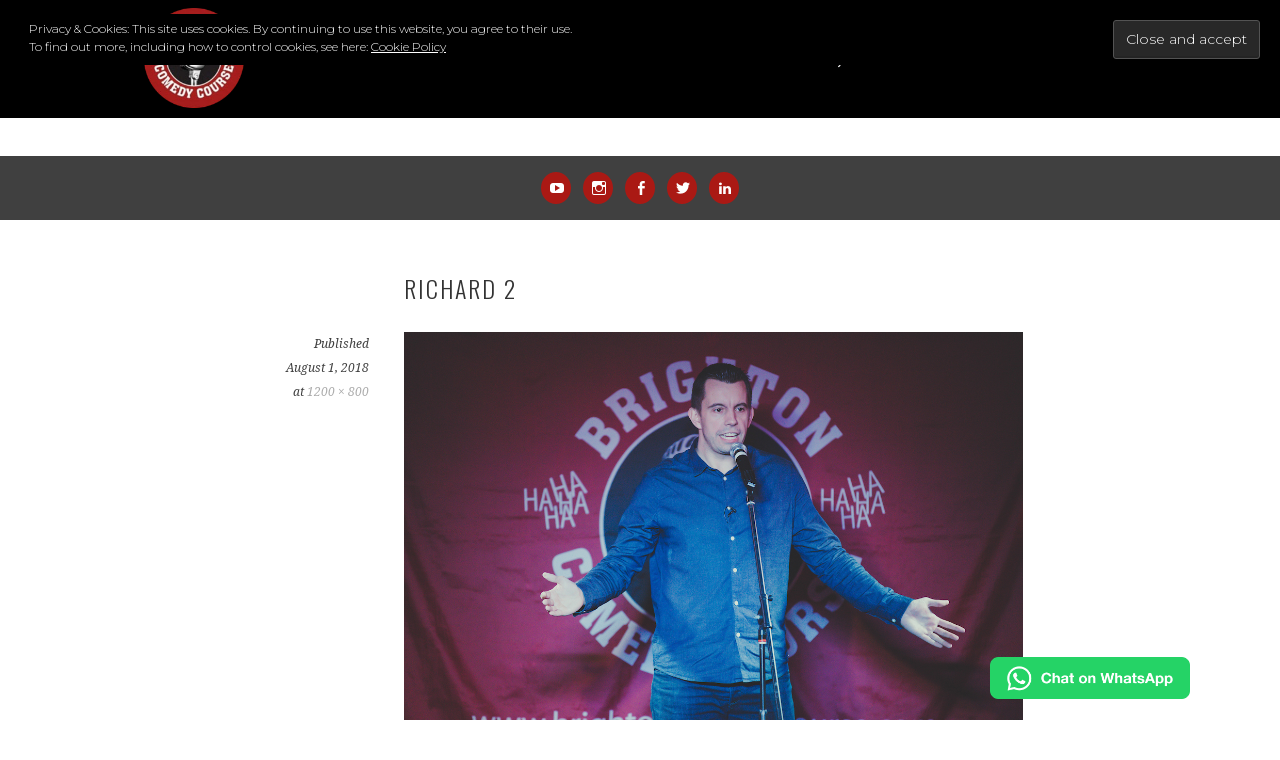

--- FILE ---
content_type: text/html; charset=UTF-8
request_url: https://brightonstandupcomedy.co.uk/richard-2/
body_size: 19642
content:
<!DOCTYPE html>
<html lang="en-GB">
<head>
<meta charset="UTF-8">
<meta name="viewport" content="width=device-width, initial-scale=1">
<link rel="profile" href="http://gmpg.org/xfn/11">
<link rel="pingback" href="https://brightonstandupcomedy.co.uk/xmlrpc.php">
<title>Richard 2 &#8211; Brighton Comedy Course</title>
<meta name='robots' content='max-image-preview:large' />
<script>window._wca = window._wca || [];</script>
<link rel='dns-prefetch' href='//stats.wp.com' />
<link rel='dns-prefetch' href='//ajax.googleapis.com' />
<link rel='dns-prefetch' href='//ajax.aspnetcdn.com' />
<link rel='dns-prefetch' href='//fonts.googleapis.com' />
<link rel='dns-prefetch' href='//v0.wordpress.com' />
<link rel="alternate" type="application/rss+xml" title="Brighton Comedy Course &raquo; Feed" href="https://brightonstandupcomedy.co.uk/feed/" />
<link rel="alternate" type="application/rss+xml" title="Brighton Comedy Course &raquo; Comments Feed" href="https://brightonstandupcomedy.co.uk/comments/feed/" />
<link rel="alternate" type="application/rss+xml" title="Brighton Comedy Course &raquo; Richard 2 Comments Feed" href="https://brightonstandupcomedy.co.uk/feed/?attachment_id=1160" />
<link rel="alternate" title="oEmbed (JSON)" type="application/json+oembed" href="https://brightonstandupcomedy.co.uk/wp-json/oembed/1.0/embed?url=https%3A%2F%2Fbrightonstandupcomedy.co.uk%2Frichard-2%2F" />
<link rel="alternate" title="oEmbed (XML)" type="text/xml+oembed" href="https://brightonstandupcomedy.co.uk/wp-json/oembed/1.0/embed?url=https%3A%2F%2Fbrightonstandupcomedy.co.uk%2Frichard-2%2F&#038;format=xml" />
<style id='wp-img-auto-sizes-contain-inline-css' type='text/css'>
img:is([sizes=auto i],[sizes^="auto," i]){contain-intrinsic-size:3000px 1500px}
/*# sourceURL=wp-img-auto-sizes-contain-inline-css */
</style>

<style id='wp-emoji-styles-inline-css' type='text/css'>

	img.wp-smiley, img.emoji {
		display: inline !important;
		border: none !important;
		box-shadow: none !important;
		height: 1em !important;
		width: 1em !important;
		margin: 0 0.07em !important;
		vertical-align: -0.1em !important;
		background: none !important;
		padding: 0 !important;
	}
/*# sourceURL=wp-emoji-styles-inline-css */
</style>
<link rel='stylesheet' id='wp-block-library-css' href='https://brightonstandupcomedy.co.uk/wp-includes/css/dist/block-library/style.min.css?ver=6.9' type='text/css' media='all' />
<link rel='stylesheet' id='wc-blocks-style-css' href='https://brightonstandupcomedy.co.uk/wp-content/plugins/woocommerce/assets/client/blocks/wc-blocks.css?ver=wc-9.3.2' type='text/css' media='all' />
<style id='global-styles-inline-css' type='text/css'>
:root{--wp--preset--aspect-ratio--square: 1;--wp--preset--aspect-ratio--4-3: 4/3;--wp--preset--aspect-ratio--3-4: 3/4;--wp--preset--aspect-ratio--3-2: 3/2;--wp--preset--aspect-ratio--2-3: 2/3;--wp--preset--aspect-ratio--16-9: 16/9;--wp--preset--aspect-ratio--9-16: 9/16;--wp--preset--color--black: #000000;--wp--preset--color--cyan-bluish-gray: #abb8c3;--wp--preset--color--white: #ffffff;--wp--preset--color--pale-pink: #f78da7;--wp--preset--color--vivid-red: #cf2e2e;--wp--preset--color--luminous-vivid-orange: #ff6900;--wp--preset--color--luminous-vivid-amber: #fcb900;--wp--preset--color--light-green-cyan: #7bdcb5;--wp--preset--color--vivid-green-cyan: #00d084;--wp--preset--color--pale-cyan-blue: #8ed1fc;--wp--preset--color--vivid-cyan-blue: #0693e3;--wp--preset--color--vivid-purple: #9b51e0;--wp--preset--gradient--vivid-cyan-blue-to-vivid-purple: linear-gradient(135deg,rgb(6,147,227) 0%,rgb(155,81,224) 100%);--wp--preset--gradient--light-green-cyan-to-vivid-green-cyan: linear-gradient(135deg,rgb(122,220,180) 0%,rgb(0,208,130) 100%);--wp--preset--gradient--luminous-vivid-amber-to-luminous-vivid-orange: linear-gradient(135deg,rgb(252,185,0) 0%,rgb(255,105,0) 100%);--wp--preset--gradient--luminous-vivid-orange-to-vivid-red: linear-gradient(135deg,rgb(255,105,0) 0%,rgb(207,46,46) 100%);--wp--preset--gradient--very-light-gray-to-cyan-bluish-gray: linear-gradient(135deg,rgb(238,238,238) 0%,rgb(169,184,195) 100%);--wp--preset--gradient--cool-to-warm-spectrum: linear-gradient(135deg,rgb(74,234,220) 0%,rgb(151,120,209) 20%,rgb(207,42,186) 40%,rgb(238,44,130) 60%,rgb(251,105,98) 80%,rgb(254,248,76) 100%);--wp--preset--gradient--blush-light-purple: linear-gradient(135deg,rgb(255,206,236) 0%,rgb(152,150,240) 100%);--wp--preset--gradient--blush-bordeaux: linear-gradient(135deg,rgb(254,205,165) 0%,rgb(254,45,45) 50%,rgb(107,0,62) 100%);--wp--preset--gradient--luminous-dusk: linear-gradient(135deg,rgb(255,203,112) 0%,rgb(199,81,192) 50%,rgb(65,88,208) 100%);--wp--preset--gradient--pale-ocean: linear-gradient(135deg,rgb(255,245,203) 0%,rgb(182,227,212) 50%,rgb(51,167,181) 100%);--wp--preset--gradient--electric-grass: linear-gradient(135deg,rgb(202,248,128) 0%,rgb(113,206,126) 100%);--wp--preset--gradient--midnight: linear-gradient(135deg,rgb(2,3,129) 0%,rgb(40,116,252) 100%);--wp--preset--font-size--small: 13px;--wp--preset--font-size--medium: 20px;--wp--preset--font-size--large: 36px;--wp--preset--font-size--x-large: 42px;--wp--preset--font-family--inter: "Inter", sans-serif;--wp--preset--font-family--cardo: Cardo;--wp--preset--spacing--20: 0.44rem;--wp--preset--spacing--30: 0.67rem;--wp--preset--spacing--40: 1rem;--wp--preset--spacing--50: 1.5rem;--wp--preset--spacing--60: 2.25rem;--wp--preset--spacing--70: 3.38rem;--wp--preset--spacing--80: 5.06rem;--wp--preset--shadow--natural: 6px 6px 9px rgba(0, 0, 0, 0.2);--wp--preset--shadow--deep: 12px 12px 50px rgba(0, 0, 0, 0.4);--wp--preset--shadow--sharp: 6px 6px 0px rgba(0, 0, 0, 0.2);--wp--preset--shadow--outlined: 6px 6px 0px -3px rgb(255, 255, 255), 6px 6px rgb(0, 0, 0);--wp--preset--shadow--crisp: 6px 6px 0px rgb(0, 0, 0);}:where(.is-layout-flex){gap: 0.5em;}:where(.is-layout-grid){gap: 0.5em;}body .is-layout-flex{display: flex;}.is-layout-flex{flex-wrap: wrap;align-items: center;}.is-layout-flex > :is(*, div){margin: 0;}body .is-layout-grid{display: grid;}.is-layout-grid > :is(*, div){margin: 0;}:where(.wp-block-columns.is-layout-flex){gap: 2em;}:where(.wp-block-columns.is-layout-grid){gap: 2em;}:where(.wp-block-post-template.is-layout-flex){gap: 1.25em;}:where(.wp-block-post-template.is-layout-grid){gap: 1.25em;}.has-black-color{color: var(--wp--preset--color--black) !important;}.has-cyan-bluish-gray-color{color: var(--wp--preset--color--cyan-bluish-gray) !important;}.has-white-color{color: var(--wp--preset--color--white) !important;}.has-pale-pink-color{color: var(--wp--preset--color--pale-pink) !important;}.has-vivid-red-color{color: var(--wp--preset--color--vivid-red) !important;}.has-luminous-vivid-orange-color{color: var(--wp--preset--color--luminous-vivid-orange) !important;}.has-luminous-vivid-amber-color{color: var(--wp--preset--color--luminous-vivid-amber) !important;}.has-light-green-cyan-color{color: var(--wp--preset--color--light-green-cyan) !important;}.has-vivid-green-cyan-color{color: var(--wp--preset--color--vivid-green-cyan) !important;}.has-pale-cyan-blue-color{color: var(--wp--preset--color--pale-cyan-blue) !important;}.has-vivid-cyan-blue-color{color: var(--wp--preset--color--vivid-cyan-blue) !important;}.has-vivid-purple-color{color: var(--wp--preset--color--vivid-purple) !important;}.has-black-background-color{background-color: var(--wp--preset--color--black) !important;}.has-cyan-bluish-gray-background-color{background-color: var(--wp--preset--color--cyan-bluish-gray) !important;}.has-white-background-color{background-color: var(--wp--preset--color--white) !important;}.has-pale-pink-background-color{background-color: var(--wp--preset--color--pale-pink) !important;}.has-vivid-red-background-color{background-color: var(--wp--preset--color--vivid-red) !important;}.has-luminous-vivid-orange-background-color{background-color: var(--wp--preset--color--luminous-vivid-orange) !important;}.has-luminous-vivid-amber-background-color{background-color: var(--wp--preset--color--luminous-vivid-amber) !important;}.has-light-green-cyan-background-color{background-color: var(--wp--preset--color--light-green-cyan) !important;}.has-vivid-green-cyan-background-color{background-color: var(--wp--preset--color--vivid-green-cyan) !important;}.has-pale-cyan-blue-background-color{background-color: var(--wp--preset--color--pale-cyan-blue) !important;}.has-vivid-cyan-blue-background-color{background-color: var(--wp--preset--color--vivid-cyan-blue) !important;}.has-vivid-purple-background-color{background-color: var(--wp--preset--color--vivid-purple) !important;}.has-black-border-color{border-color: var(--wp--preset--color--black) !important;}.has-cyan-bluish-gray-border-color{border-color: var(--wp--preset--color--cyan-bluish-gray) !important;}.has-white-border-color{border-color: var(--wp--preset--color--white) !important;}.has-pale-pink-border-color{border-color: var(--wp--preset--color--pale-pink) !important;}.has-vivid-red-border-color{border-color: var(--wp--preset--color--vivid-red) !important;}.has-luminous-vivid-orange-border-color{border-color: var(--wp--preset--color--luminous-vivid-orange) !important;}.has-luminous-vivid-amber-border-color{border-color: var(--wp--preset--color--luminous-vivid-amber) !important;}.has-light-green-cyan-border-color{border-color: var(--wp--preset--color--light-green-cyan) !important;}.has-vivid-green-cyan-border-color{border-color: var(--wp--preset--color--vivid-green-cyan) !important;}.has-pale-cyan-blue-border-color{border-color: var(--wp--preset--color--pale-cyan-blue) !important;}.has-vivid-cyan-blue-border-color{border-color: var(--wp--preset--color--vivid-cyan-blue) !important;}.has-vivid-purple-border-color{border-color: var(--wp--preset--color--vivid-purple) !important;}.has-vivid-cyan-blue-to-vivid-purple-gradient-background{background: var(--wp--preset--gradient--vivid-cyan-blue-to-vivid-purple) !important;}.has-light-green-cyan-to-vivid-green-cyan-gradient-background{background: var(--wp--preset--gradient--light-green-cyan-to-vivid-green-cyan) !important;}.has-luminous-vivid-amber-to-luminous-vivid-orange-gradient-background{background: var(--wp--preset--gradient--luminous-vivid-amber-to-luminous-vivid-orange) !important;}.has-luminous-vivid-orange-to-vivid-red-gradient-background{background: var(--wp--preset--gradient--luminous-vivid-orange-to-vivid-red) !important;}.has-very-light-gray-to-cyan-bluish-gray-gradient-background{background: var(--wp--preset--gradient--very-light-gray-to-cyan-bluish-gray) !important;}.has-cool-to-warm-spectrum-gradient-background{background: var(--wp--preset--gradient--cool-to-warm-spectrum) !important;}.has-blush-light-purple-gradient-background{background: var(--wp--preset--gradient--blush-light-purple) !important;}.has-blush-bordeaux-gradient-background{background: var(--wp--preset--gradient--blush-bordeaux) !important;}.has-luminous-dusk-gradient-background{background: var(--wp--preset--gradient--luminous-dusk) !important;}.has-pale-ocean-gradient-background{background: var(--wp--preset--gradient--pale-ocean) !important;}.has-electric-grass-gradient-background{background: var(--wp--preset--gradient--electric-grass) !important;}.has-midnight-gradient-background{background: var(--wp--preset--gradient--midnight) !important;}.has-small-font-size{font-size: var(--wp--preset--font-size--small) !important;}.has-medium-font-size{font-size: var(--wp--preset--font-size--medium) !important;}.has-large-font-size{font-size: var(--wp--preset--font-size--large) !important;}.has-x-large-font-size{font-size: var(--wp--preset--font-size--x-large) !important;}
/*# sourceURL=global-styles-inline-css */
</style>

<style id='classic-theme-styles-inline-css' type='text/css'>
/*! This file is auto-generated */
.wp-block-button__link{color:#fff;background-color:#32373c;border-radius:9999px;box-shadow:none;text-decoration:none;padding:calc(.667em + 2px) calc(1.333em + 2px);font-size:1.125em}.wp-block-file__button{background:#32373c;color:#fff;text-decoration:none}
/*# sourceURL=/wp-includes/css/classic-themes.min.css */
</style>
<link rel='stylesheet' id='contact-form-7-css' href='https://brightonstandupcomedy.co.uk/wp-content/plugins/contact-form-7/includes/css/styles.css?ver=5.9.8' type='text/css' media='all' />
<link rel='stylesheet' id='woocommerce-layout-css' href='https://brightonstandupcomedy.co.uk/wp-content/plugins/woocommerce/assets/css/woocommerce-layout.css?ver=9.3.2' type='text/css' media='all' />
<style id='woocommerce-layout-inline-css' type='text/css'>

	.infinite-scroll .woocommerce-pagination {
		display: none;
	}
/*# sourceURL=woocommerce-layout-inline-css */
</style>
<link rel='stylesheet' id='woocommerce-smallscreen-css' href='https://brightonstandupcomedy.co.uk/wp-content/plugins/woocommerce/assets/css/woocommerce-smallscreen.css?ver=9.3.2' type='text/css' media='only screen and (max-width: 768px)' />
<link rel='stylesheet' id='woocommerce-general-css' href='https://brightonstandupcomedy.co.uk/wp-content/plugins/woocommerce/assets/css/woocommerce.css?ver=9.3.2' type='text/css' media='all' />
<style id='woocommerce-inline-inline-css' type='text/css'>
.woocommerce form .form-row .required { visibility: visible; }
/*# sourceURL=woocommerce-inline-inline-css */
</style>
<link rel='stylesheet' id='woocommerce-box-office-frontend-css' href='https://brightonstandupcomedy.co.uk/wp-content/plugins/woocommerce-box-office/assets/css/frontend.css?ver=1.1.35' type='text/css' media='all' />
<link rel='stylesheet' id='wc-deposits-frontend-css' href='https://brightonstandupcomedy.co.uk/wp-content/plugins/woocommerce-deposits/assets/css/frontend.css?ver=1.5.7' type='text/css' media='all' />
<link rel='stylesheet' id='parent-style-css' href='https://brightonstandupcomedy.co.uk/wp-content/themes/sela-wpcom/style.css?ver=6.9' type='text/css' media='all' />
<link rel='stylesheet' id='child-style-css' href='https://brightonstandupcomedy.co.uk/wp-content/uploads/wp-less/brightoncomedy//style-946bd42da6.css' type='text/css' media='all' />
<link rel='stylesheet' id='fonts-css' href='//fonts.googleapis.com/css2?family=Montserrat:wght@300&#038;display=swap' type='text/css' media='all' />
<link rel='stylesheet' id='sela-fonts-css' href='https://fonts.googleapis.com/css?family=Source+Sans+Pro%3A300%2C300italic%2C400%2C400italic%2C600%7CDroid+Serif%3A400%2C400italic%7COswald%3A300%2C400&#038;subset=latin%2Clatin-ext' type='text/css' media='all' />
<link rel='stylesheet' id='genericons-css' href='https://brightonstandupcomedy.co.uk/wp-content/plugins/jetpack/_inc/genericons/genericons/genericons.css?ver=3.1' type='text/css' media='all' />
<link rel='stylesheet' id='sela-style-css' href='https://brightonstandupcomedy.co.uk/wp-content/themes/brightoncomedy/style.css?ver=6.9' type='text/css' media='all' />
<link rel='stylesheet' id='wc-bundle-style-css' href='https://brightonstandupcomedy.co.uk/wp-content/plugins/woocommerce-product-bundles/assets/css/frontend/woocommerce.css?ver=6.12.4' type='text/css' media='all' />
<link rel='stylesheet' id='jetpack_css-css' href='https://brightonstandupcomedy.co.uk/wp-content/plugins/jetpack/css/jetpack.css?ver=13.8.1' type='text/css' media='all' />
<script type="text/javascript" src="//ajax.googleapis.com/ajax/libs/jquery/3.1.0/jquery.min.js?ver=3.1.0" id="jquery-js"></script>
<script type="text/javascript" src="https://brightonstandupcomedy.co.uk/wp-content/plugins/woocommerce/assets/js/jquery-blockui/jquery.blockUI.min.js?ver=2.7.0-wc.9.3.2" id="jquery-blockui-js" defer="defer" data-wp-strategy="defer"></script>
<script type="text/javascript" id="wc-add-to-cart-js-extra">
/* <![CDATA[ */
var wc_add_to_cart_params = {"ajax_url":"/wp-admin/admin-ajax.php","wc_ajax_url":"/?wc-ajax=%%endpoint%%","i18n_view_cart":"View cart","cart_url":"https://brightonstandupcomedy.co.uk/basket/","is_cart":"","cart_redirect_after_add":"no"};
//# sourceURL=wc-add-to-cart-js-extra
/* ]]> */
</script>
<script type="text/javascript" src="https://brightonstandupcomedy.co.uk/wp-content/plugins/woocommerce/assets/js/frontend/add-to-cart.min.js?ver=9.3.2" id="wc-add-to-cart-js" defer="defer" data-wp-strategy="defer"></script>
<script type="text/javascript" src="https://brightonstandupcomedy.co.uk/wp-content/plugins/woocommerce/assets/js/js-cookie/js.cookie.min.js?ver=2.1.4-wc.9.3.2" id="js-cookie-js" defer="defer" data-wp-strategy="defer"></script>
<script type="text/javascript" id="woocommerce-js-extra">
/* <![CDATA[ */
var woocommerce_params = {"ajax_url":"/wp-admin/admin-ajax.php","wc_ajax_url":"/?wc-ajax=%%endpoint%%"};
//# sourceURL=woocommerce-js-extra
/* ]]> */
</script>
<script type="text/javascript" src="https://brightonstandupcomedy.co.uk/wp-content/plugins/woocommerce/assets/js/frontend/woocommerce.min.js?ver=9.3.2" id="woocommerce-js" defer="defer" data-wp-strategy="defer"></script>
<script type="text/javascript" src="https://stats.wp.com/s-202604.js" id="woocommerce-analytics-js" defer="defer" data-wp-strategy="defer"></script>
<script type="text/javascript" src="https://brightonstandupcomedy.co.uk/wp-content/themes/brightoncomedy//js/imagesloaded.pkgd.min.js?ver=1" id="imagesLoaded-js"></script>
<script type="text/javascript" src="//ajax.aspnetcdn.com/ajax/jquery.validate/1.9/jquery.validate.min.js?ver=1.9.0" id="formvalidate-js"></script>
<script type="text/javascript" src="https://brightonstandupcomedy.co.uk/wp-content/themes/brightoncomedy//js/site.js?ver=1" id="site-js"></script>
<script type="text/javascript" src="https://brightonstandupcomedy.co.uk/wp-content/themes/sela-wpcom/js/keyboard-image-navigation.js?ver=20130922" id="sela-keyboard-image-navigation-js"></script>
<link rel="https://api.w.org/" href="https://brightonstandupcomedy.co.uk/wp-json/" /><link rel="alternate" title="JSON" type="application/json" href="https://brightonstandupcomedy.co.uk/wp-json/wp/v2/media/1160" /><link rel="EditURI" type="application/rsd+xml" title="RSD" href="https://brightonstandupcomedy.co.uk/xmlrpc.php?rsd" />
<meta name="generator" content="WordPress 6.9" />
<meta name="generator" content="WooCommerce 9.3.2" />
<link rel="canonical" href="https://brightonstandupcomedy.co.uk/richard-2/" />
<link rel='shortlink' href='https://wp.me/aa7tzU-iI' />
<meta name="google-site-verification" content="6JnsKu_7SOPdV5zGwd0yzpg-LrKzC38PODX6sQKs9Ns" />
<!-- Facebook Pixel Code -->
<script>
  !function(f,b,e,v,n,t,s)
  {if(f.fbq)return;n=f.fbq=function(){n.callMethod?
  n.callMethod.apply(n,arguments):n.queue.push(arguments)};
  if(!f._fbq)f._fbq=n;n.push=n;n.loaded=!0;n.version='2.0';
  n.queue=[];t=b.createElement(e);t.async=!0;
  t.src=v;s=b.getElementsByTagName(e)[0];
  s.parentNode.insertBefore(t,s)}(window, document,'script',
  'https://connect.facebook.net/en_US/fbevents.js');
  fbq('init', '185208092192753');
  fbq('track', 'PageView');
</script>
<noscript><img height="1" width="1" style="display:none"
  src="https://www.facebook.com/tr?id=185208092192753&ev=PageView&noscript=1"
/></noscript>
<!-- End Facebook Pixel Code -->	<style>img#wpstats{display:none}</style>
			<script type="text/javascript">
	var templateDir = "https://brightonstandupcomedy.co.uk/wp-content/themes/sela-wpcom/",
	siteUrl = "https://brightonstandupcomedy.co.uk/",
	postID = null,
	signupPopup = 0;
	</script>
	<noscript><style>.woocommerce-product-gallery{ opacity: 1 !important; }</style></noscript>
	<meta name="generator" content="Elementor 3.24.4; features: additional_custom_breakpoints; settings: css_print_method-external, google_font-enabled, font_display-auto">
<meta name="description" content="For the best stand-up comedy course in the South." />
			<style>
				.e-con.e-parent:nth-of-type(n+4):not(.e-lazyloaded):not(.e-no-lazyload),
				.e-con.e-parent:nth-of-type(n+4):not(.e-lazyloaded):not(.e-no-lazyload) * {
					background-image: none !important;
				}
				@media screen and (max-height: 1024px) {
					.e-con.e-parent:nth-of-type(n+3):not(.e-lazyloaded):not(.e-no-lazyload),
					.e-con.e-parent:nth-of-type(n+3):not(.e-lazyloaded):not(.e-no-lazyload) * {
						background-image: none !important;
					}
				}
				@media screen and (max-height: 640px) {
					.e-con.e-parent:nth-of-type(n+2):not(.e-lazyloaded):not(.e-no-lazyload),
					.e-con.e-parent:nth-of-type(n+2):not(.e-lazyloaded):not(.e-no-lazyload) * {
						background-image: none !important;
					}
				}
			</style>
				<style type="text/css" id="sela-header-css">
					.site-title,
			.site-description {
				clip: rect(1px, 1px, 1px, 1px);
				position: absolute;
			}
			</style>
	<style type="text/css" id="custom-background-css">
body.custom-background { background-color: #ffffff; }
</style>
	
<!-- Jetpack Open Graph Tags -->
<meta property="og:type" content="article" />
<meta property="og:title" content="Richard 2" />
<meta property="og:url" content="https://brightonstandupcomedy.co.uk/richard-2/" />
<meta property="og:description" content="Visit the post for more." />
<meta property="article:published_time" content="2018-08-01T10:52:43+00:00" />
<meta property="article:modified_time" content="2018-08-01T10:52:43+00:00" />
<meta property="og:site_name" content="Brighton Comedy Course" />
<meta property="og:image" content="https://brightonstandupcomedy.co.uk/wp-content/uploads/2018/08/Richard-2.jpg" />
<meta property="og:image:alt" content="" />
<meta property="og:locale" content="en_GB" />
<meta name="twitter:text:title" content="Richard 2" />
<meta name="twitter:image" content="https://brightonstandupcomedy.co.uk/wp-content/uploads/2018/08/Richard-2.jpg?w=640" />
<meta name="twitter:card" content="summary_large_image" />
<meta name="twitter:description" content="Visit the post for more." />

<!-- End Jetpack Open Graph Tags -->
<style class='wp-fonts-local' type='text/css'>
@font-face{font-family:Inter;font-style:normal;font-weight:300 900;font-display:fallback;src:url('https://brightonstandupcomedy.co.uk/wp-content/plugins/woocommerce/assets/fonts/Inter-VariableFont_slnt,wght.woff2') format('woff2');font-stretch:normal;}
@font-face{font-family:Cardo;font-style:normal;font-weight:400;font-display:fallback;src:url('https://brightonstandupcomedy.co.uk/wp-content/plugins/woocommerce/assets/fonts/cardo_normal_400.woff2') format('woff2');}
</style>
<link rel="icon" href="https://brightonstandupcomedy.co.uk/wp-content/uploads/2018/07/cropped-brightoncomedycourse-150x150.jpeg" sizes="32x32" />
<link rel="icon" href="https://brightonstandupcomedy.co.uk/wp-content/uploads/2018/07/cropped-brightoncomedycourse-300x300.jpeg" sizes="192x192" />
<link rel="apple-touch-icon" href="https://brightonstandupcomedy.co.uk/wp-content/uploads/2018/07/cropped-brightoncomedycourse-180x180.jpeg" />
<meta name="msapplication-TileImage" content="https://brightonstandupcomedy.co.uk/wp-content/uploads/2018/07/cropped-brightoncomedycourse-300x300.jpeg" />
		<style type="text/css" id="wp-custom-css">
			#post-86 {
    padding: 0;
    margin: 0;
}

.wp-video {
    margin: auto;
}

.social-links {
	margin-bottom: 0px;
}

.jetpack-video-wrapper {
    width: 630px;
    margin: auto;
}

.woocommerce #content input.button.alt:hover, .woocommerce #respond input#submit.alt:hover, .woocommerce a.button.alt:hover, .woocommerce button.button.alt:hover, .woocommerce input.button.alt:hover, .woocommerce-page #content input.button.alt:hover, .woocommerce-page #respond input#submit.alt:hover, .woocommerce-page a.button.alt:hover, .woocommerce-page button.button.alt:hover, .woocommerce-page input.button.alt:hover {
background:black !important;
background-color:black !important;
color:white !important;
}

.woocommerce #content input.button:hover, .woocommerce #respond input#submit:hover, .woocommerce a.button:hover, .woocommerce button.button:hover, .woocommerce input.button:hover, .woocommerce-page #content input.button:hover, .woocommerce-page #respond input#submit:hover, .woocommerce-page a.button:hover, .woocommerce-page button.button:hover, .woocommerce-page input.button:hover {

background:black !important;
background-color:black !important;
color:white !important;

}

.woocommerce #content input.button, .woocommerce #respond input#submit, .woocommerce a.button, .woocommerce button.button, .woocommerce input.button, .woocommerce-page #content input.button, .woocommerce-page #respond input#submit, .woocommerce-page a.button, .woocommerce-page button.button, .woocommerce-page input.button {

background:black !important;
background-color:black !important;
color:white !important;

}

.woocommerce #content input.button.alt:hover, .woocommerce #respond input#submit.alt:hover, .woocommerce a.button.alt:hover, .woocommerce button.button.alt:hover, .woocommerce input.button.alt:hover, .woocommerce-page #content input.button.alt:hover, .woocommerce-page #respond input#submit.alt:hover, .woocommerce-page a.button.alt:hover, .woocommerce-page button.button.alt:hover, .woocommerce-page input.button.alt:hover {

background:black !important;
background-color:black !important;
color:white !important;

}

@media (min-width: 922px) {
& .site-logo-link img {
	height: 100px!important;
	}
}

.site-logo-link img {
	height: 100px!important;
}

.site-branding .site-logo-link {
	padding:0!important;
}

.type-jetpack-testimonial .entry-content {
    color: white;
}

#footerLogos ul {
    justify-content: space-between;
    display: flex;
    list-style: none;
}

.amazon-button {
  background-color: #e9ca66;
  border: 2px solid #333;
  padding:15px;
  border-radius: 10px;
  font-weight: bold;
  text-decoration: none;
  color: black;
  font-family: Montserrat, sans-serif;
}

#whatsapp-button-chat {
    display: block;
    position: fixed;
    bottom: -6px;
    right: 70px;
    margin: 20px;
    width: 200px;
}		</style>
		</head>

<body class="attachment wp-singular attachment-template-default single single-attachment postid-1160 attachmentid-1160 attachment-jpeg custom-background wp-custom-logo wp-theme-sela-wpcom wp-child-theme-brightoncomedy theme-sela-wpcom woocommerce-no-js no-sidebar has-site-logo elementor-default elementor-kit-14178">
<div id="page" class="hfeed site">
	<header id="masthead" class="site-header" role="banner">
		<a class="skip-link screen-reader-text" href="#content" title="Skip to content">Skip to content</a>
		<nav id="site-navigation" class="main-navigation" role="navigation">
			<div class="site-branding">
			<a href="https://brightonstandupcomedy.co.uk/" class="site-logo-link" rel="home" itemprop="url"><img width="167" height="167" src="https://brightonstandupcomedy.co.uk/wp-content/uploads/2019/02/brighton-comedy-course.png" class="site-logo attachment-sela-logo" alt="Brighton Comedy Course" data-size="sela-logo" itemprop="logo" decoding="async" srcset="https://brightonstandupcomedy.co.uk/wp-content/uploads/2019/02/brighton-comedy-course.png 167w, https://brightonstandupcomedy.co.uk/wp-content/uploads/2019/02/brighton-comedy-course-150x150.png 150w, https://brightonstandupcomedy.co.uk/wp-content/uploads/2019/02/brighton-comedy-course-100x100.png 100w" sizes="(max-width: 167px) 100vw, 167px" data-attachment-id="2759" data-permalink="https://brightonstandupcomedy.co.uk/brighton-comedy-course/" data-orig-file="https://brightonstandupcomedy.co.uk/wp-content/uploads/2019/02/brighton-comedy-course.png" data-orig-size="167,167" data-comments-opened="0" data-image-meta="{&quot;aperture&quot;:&quot;0&quot;,&quot;credit&quot;:&quot;&quot;,&quot;camera&quot;:&quot;&quot;,&quot;caption&quot;:&quot;&quot;,&quot;created_timestamp&quot;:&quot;0&quot;,&quot;copyright&quot;:&quot;&quot;,&quot;focal_length&quot;:&quot;0&quot;,&quot;iso&quot;:&quot;0&quot;,&quot;shutter_speed&quot;:&quot;0&quot;,&quot;title&quot;:&quot;&quot;,&quot;orientation&quot;:&quot;0&quot;}" data-image-title="Brighton Comedy Course" data-image-description="" data-image-caption="" data-medium-file="https://brightonstandupcomedy.co.uk/wp-content/uploads/2019/02/brighton-comedy-course.png" data-large-file="https://brightonstandupcomedy.co.uk/wp-content/uploads/2019/02/brighton-comedy-course.png" tabindex="0" role="button" /></a>			<h1 class="site-title"><a href="https://brightonstandupcomedy.co.uk/" title="Brighton Comedy Course" rel="home">Brighton Comedy Course</a></h1>
							<h2 class="site-description">For the best stand-up comedy course in the South.</h2>
					</div><!-- .site-branding -->
			<button class="menu-toggle" aria-controls="menu" aria-expanded="false">Menu</button>
			<div class="menu-menu-1-container"><ul id="menu-menu-1" class="menu"><li id="menu-item-1564" class="menu-item menu-item-type-post_type menu-item-object-page menu-item-has-children menu-item-1564"><a href="https://brightonstandupcomedy.co.uk/about-2/">About</a>
<ul class="sub-menu">
	<li id="menu-item-1532" class="menu-item menu-item-type-post_type_archive menu-item-object-jetpack-testimonial menu-item-has-children menu-item-1532"><a href="https://brightonstandupcomedy.co.uk/testimonial/">Testimonials</a>
	<ul class="sub-menu">
		<li id="menu-item-1530" class="menu-item menu-item-type-post_type menu-item-object-page menu-item-1530"><a href="https://brightonstandupcomedy.co.uk/case-studies/">Comedy Course Case study</a></li>
		<li id="menu-item-1531" class="menu-item menu-item-type-post_type menu-item-object-page menu-item-1531"><a href="https://brightonstandupcomedy.co.uk/first-time-ever-performances/">First Time Ever Performances</a></li>
	</ul>
</li>
</ul>
</li>
<li id="menu-item-14215" class="menu-item menu-item-type-custom menu-item-object-custom menu-item-has-children menu-item-14215"><a href="#">Courses</a>
<ul class="sub-menu">
	<li id="menu-item-2784" class="menu-item menu-item-type-custom menu-item-object-custom menu-item-has-children menu-item-2784"><a href="#">Comedy</a>
	<ul class="sub-menu">
		<li id="menu-item-14216" class="menu-item menu-item-type-custom menu-item-object-custom menu-item-14216"><a href="/courses/beginners-comedy-course/">Beginner’s Comedy Course</a></li>
		<li id="menu-item-16345" class="menu-item menu-item-type-post_type menu-item-object-page menu-item-16345"><a href="https://brightonstandupcomedy.co.uk/the-intermediate-comedy-course/">The Intermediate Comedy Course</a></li>
		<li id="menu-item-15713" class="menu-item menu-item-type-custom menu-item-object-custom menu-item-15713"><a href="http://brightonstandupcomedy.co.uk/courses/advanced-comedy-course/">Advanced Comedy Workshops</a></li>
		<li id="menu-item-15797" class="menu-item menu-item-type-post_type menu-item-object-page menu-item-15797"><a href="https://brightonstandupcomedy.co.uk/courses/comedy-weekender/">Comedy Weekender Course</a></li>
		<li id="menu-item-2782" class="menu-item menu-item-type-post_type menu-item-object-page menu-item-2782"><a href="https://brightonstandupcomedy.co.uk/courses/comedy-1-2-1-coaching/">Comedy 1-2-1 Coaching</a></li>
		<li id="menu-item-16434" class="menu-item menu-item-type-post_type menu-item-object-page menu-item-16434"><a href="https://brightonstandupcomedy.co.uk/comedy-refresher-workshop/">Comedy Refresher Workshop</a></li>
	</ul>
</li>
</ul>
</li>
<li id="menu-item-2785" class="menu-item menu-item-type-custom menu-item-object-custom menu-item-has-children menu-item-2785"><a href="#">Public Speaking</a>
<ul class="sub-menu">
	<li id="menu-item-1520" class="menu-item menu-item-type-post_type menu-item-object-page menu-item-1520"><a href="https://brightonstandupcomedy.co.uk/courses/pitch-present-for-success/">Presentation Skills Training</a></li>
	<li id="menu-item-1523" class="menu-item menu-item-type-post_type menu-item-object-page menu-item-1523"><a href="https://brightonstandupcomedy.co.uk/courses/wedding-speeches/">Wedding Speech Coaching</a></li>
	<li id="menu-item-14538" class="menu-item menu-item-type-custom menu-item-object-custom menu-item-14538"><a href="http://brightonstandupcomedy.co.uk/courses/one-to-one-coaching/">1-2-1 Presentation Coaching</a></li>
</ul>
</li>
<li id="menu-item-15811" class="menu-item menu-item-type-post_type menu-item-object-page menu-item-has-children menu-item-15811"><a href="https://brightonstandupcomedy.co.uk/corporate-2/">Corporate Training</a>
<ul class="sub-menu">
	<li id="menu-item-1116" class="menu-item menu-item-type-post_type menu-item-object-page menu-item-1116"><a href="https://brightonstandupcomedy.co.uk/corporate/">Employee Development and Team Days</a></li>
	<li id="menu-item-13615" class="menu-item menu-item-type-post_type menu-item-object-page menu-item-13615"><a href="https://brightonstandupcomedy.co.uk/speaker-celebrant/">KEYNOTE SPEAKER</a></li>
	<li id="menu-item-15113" class="menu-item menu-item-type-post_type menu-item-object-page menu-item-15113"><a href="https://brightonstandupcomedy.co.uk/the-stand-up-for-charity-challenge/">The Stand up for Charity Challenge</a></li>
	<li id="menu-item-1097" class="menu-item menu-item-type-post_type menu-item-object-page menu-item-has-children menu-item-1097"><a href="https://brightonstandupcomedy.co.uk/comedian-hire/">Comedian Hire</a>
	<ul class="sub-menu">
		<li id="menu-item-1528" class="menu-item menu-item-type-post_type menu-item-object-page menu-item-1528"><a href="https://brightonstandupcomedy.co.uk/comedy-course-testimonials/">Comedy Course Graduate Performances &#038; Interviews</a></li>
	</ul>
</li>
</ul>
</li>
<li id="menu-item-1710" class="menu-item menu-item-type-post_type menu-item-object-page menu-item-has-children menu-item-1710"><a href="https://brightonstandupcomedy.co.uk/shop/">Books, Gift Vouchers &#038; Tickets</a>
<ul class="sub-menu">
	<li id="menu-item-2795" class="menu-item menu-item-type-post_type menu-item-object-page menu-item-2795"><a href="https://brightonstandupcomedy.co.uk/books/">Books</a></li>
	<li id="menu-item-14185" class="menu-item menu-item-type-post_type menu-item-object-page menu-item-14185"><a href="https://brightonstandupcomedy.co.uk/shop/">Gift Vouchers</a></li>
	<li id="menu-item-15973" class="menu-item menu-item-type-post_type menu-item-object-product menu-item-15973"><a href="https://brightonstandupcomedy.co.uk/the-graduation-gig/">The Comedy Graduation Gig</a></li>
	<li id="menu-item-14539" class="menu-item menu-item-type-custom menu-item-object-custom menu-item-14539"><a href="#">&#8212;</a></li>
	<li id="menu-item-14186" class="menu-item menu-item-type-post_type menu-item-object-page menu-item-14186"><a href="https://brightonstandupcomedy.co.uk/basket/">Basket</a></li>
</ul>
</li>
<li id="menu-item-1099" class="menu-item menu-item-type-post_type menu-item-object-page menu-item-1099"><a href="https://brightonstandupcomedy.co.uk/contact-us/">Contact</a></li>
</ul></div>		</nav><!-- #site-navigation -->
					<div class="social-links"><ul id="menu-social-links" class="menu"><li id="menu-item-1224" class="menu-item menu-item-type-custom menu-item-object-custom menu-item-1224"><a target="_blank" href="https://www.youtube.com/channel/UCJ1GmI5B4XlZGTseaH8LefQ"><span class="screen-reader-text">YouTube</span></a></li>
<li id="menu-item-1227" class="menu-item menu-item-type-custom menu-item-object-custom menu-item-1227"><a target="_blank" href="https://www.instagram.com/Brightoncomedycourse/"><span class="screen-reader-text">Instagram</span></a></li>
<li id="menu-item-1220" class="menu-item menu-item-type-custom menu-item-object-custom menu-item-1220"><a target="_blank" href="https://www.facebook.com/Brightoncomedycourse/"><span class="screen-reader-text">Facebook</span></a></li>
<li id="menu-item-1222" class="menu-item menu-item-type-custom menu-item-object-custom menu-item-1222"><a target="_blank" href="https://twitter.com/BTNcomedycourse?lang=en"><span class="screen-reader-text">Twitter</span></a></li>
<li id="menu-item-1223" class="menu-item menu-item-type-custom menu-item-object-custom menu-item-1223"><a target="_blank" href="https://www.linkedin.com/in/louise-stevenson-a8323139/"><span class="screen-reader-text">LinkedIn</span></a></li>
</ul></div>			</header><!-- #masthead -->

	<div id="content" class="site-content">
	<div id="primary" class="content-area image-attachment">
		<main id="main" class="site-main" role="main">

		
			<article id="post-1160" class="post-1160 attachment type-attachment status-inherit hentry without-featured-image">
				<header class="entry-header">
					<h1 class="entry-title">Richard 2</h1>
								</header><!-- .entry-header -->

				<div class="entry-body">

					<div class="entry-meta">
						Published <span class="entry-date"><time class="entry-date" datetime="2018-08-01T10:52:43+01:00">August 1, 2018</time></span> at <a href="https://brightonstandupcomedy.co.uk/wp-content/uploads/2018/08/Richard-2.jpg" title="Link to full-size image">1200 &times; 800</a>					</div><!-- .entry-meta -->

					<div class="entry-content">
						<div class="entry-attachment">
							<div class="attachment">
								<a href="https://brightonstandupcomedy.co.uk/wp-content/uploads/2018/08/Richard-2.jpg" title="Richard 2" rel="attachment"><img fetchpriority="high" width="1200" height="800" src="https://brightonstandupcomedy.co.uk/wp-content/uploads/2018/08/Richard-2.jpg" class="attachment-1200x1200 size-1200x1200" alt="" decoding="async" srcset="https://brightonstandupcomedy.co.uk/wp-content/uploads/2018/08/Richard-2.jpg 1200w, https://brightonstandupcomedy.co.uk/wp-content/uploads/2018/08/Richard-2-300x200.jpg 300w, https://brightonstandupcomedy.co.uk/wp-content/uploads/2018/08/Richard-2-768x512.jpg 768w, https://brightonstandupcomedy.co.uk/wp-content/uploads/2018/08/Richard-2-1024x683.jpg 1024w, https://brightonstandupcomedy.co.uk/wp-content/uploads/2018/08/Richard-2-570x380.jpg 570w, https://brightonstandupcomedy.co.uk/wp-content/uploads/2018/08/Richard-2-600x400.jpg 600w" sizes="(max-width: 1200px) 100vw, 1200px" data-attachment-id="1160" data-permalink="https://brightonstandupcomedy.co.uk/richard-2/" data-orig-file="https://brightonstandupcomedy.co.uk/wp-content/uploads/2018/08/Richard-2.jpg" data-orig-size="1200,800" data-comments-opened="1" data-image-meta="{&quot;aperture&quot;:&quot;2.8&quot;,&quot;credit&quot;:&quot;&quot;,&quot;camera&quot;:&quot;Canon EOS 5D Mark III&quot;,&quot;caption&quot;:&quot;&quot;,&quot;created_timestamp&quot;:&quot;1524259194&quot;,&quot;copyright&quot;:&quot;&quot;,&quot;focal_length&quot;:&quot;200&quot;,&quot;iso&quot;:&quot;2500&quot;,&quot;shutter_speed&quot;:&quot;0.005&quot;,&quot;title&quot;:&quot;&quot;,&quot;orientation&quot;:&quot;0&quot;}" data-image-title="Richard 2" data-image-description="" data-image-caption="" data-medium-file="https://brightonstandupcomedy.co.uk/wp-content/uploads/2018/08/Richard-2-300x200.jpg" data-large-file="https://brightonstandupcomedy.co.uk/wp-content/uploads/2018/08/Richard-2-1024x683.jpg" tabindex="0" role="button" /></a>							</div><!-- .attachment -->

													</div><!-- .entry-attachment -->

											</div><!-- .entry-content -->

				</div><!-- .entry-body -->

			</article><!-- #post-## -->

			
	<div id="comments" class="comments-area">

	
	
		<div id="respond" class="comment-respond">
		<h3 id="reply-title" class="comment-reply-title">Leave a Reply <small><a rel="nofollow" id="cancel-comment-reply-link" href="/richard-2/#respond" style="display:none;">Cancel reply</a></small></h3><form action="https://brightonstandupcomedy.co.uk/wp-comments-post.php" method="post" id="commentform" class="comment-form"><p class="comment-notes"><span id="email-notes">Your email address will not be published.</span> <span class="required-field-message">Required fields are marked <span class="required">*</span></span></p><p class="comment-form-comment"><label for="comment">Comment <span class="required">*</span></label> <textarea id="comment" name="comment" cols="45" rows="8" maxlength="65525" required></textarea></p><p class="comment-form-author"><label for="author">Name <span class="required">*</span></label> <input id="author" name="author" type="text" value="" size="30" maxlength="245" autocomplete="name" required /></p>
<p class="comment-form-email"><label for="email">Email <span class="required">*</span></label> <input id="email" name="email" type="email" value="" size="30" maxlength="100" aria-describedby="email-notes" autocomplete="email" required /></p>
<p class="comment-form-url"><label for="url">Website</label> <input id="url" name="url" type="url" value="" size="30" maxlength="200" autocomplete="url" /></p>
<p class="form-submit"><input name="submit" type="submit" id="submit" class="submit" value="Post Comment" /> <input type='hidden' name='comment_post_ID' value='1160' id='comment_post_ID' />
<input type='hidden' name='comment_parent' id='comment_parent' value='0' />
</p></form>	</div><!-- #respond -->
	
</div><!-- #comments -->

		
		</main><!-- #main -->
	</div><!-- #primary -->


	</div><!-- #content -->
	
<div id="tertiary" class="widget-area footer-widget-area" role="complementary">
		<div id="widget-area-2" class="widget-area">
		<aside id="text-3" class="widget widget_text"><h3 class="widget-title">AVAILABLE NOW</h3>			<div class="textwidget"><p><a href="https://brightonstandupcomedy.co.uk/product/how-to-be-a-comedian-book/"><img loading="lazy" decoding="async" class="size-medium wp-image-10720 aligncenter" src="https://brightonstandupcomedy.co.uk/wp-content/uploads/2020/07/104431298_10158607076343735_7936636709621359870_o-188x300.jpg" alt="" width="188" height="300" /></a></p>
<p>&nbsp;</p>
</div>
		</aside><aside id="eu_cookie_law_widget-2" class="widget widget_eu_cookie_law_widget">
<div
	class="hide-on-button negative top"
	data-hide-timeout="30"
	data-consent-expiration="180"
	id="eu-cookie-law"
>
	<form method="post" id="jetpack-eu-cookie-law-form">
		<input type="submit" value="Close and accept" class="accept" />
	</form>

	Privacy &amp; Cookies: This site uses cookies. By continuing to use this website, you agree to their use. <br />
To find out more, including how to control cookies, see here:
		<a href="https://automattic.com/cookies/" rel="nofollow">
		Cookie Policy	</a>
</div>
</aside>	</div><!-- #widget-area-2 -->
	
		<div id="widget-area-3" class="widget-area">
		<aside id="custom_html-9" class="widget_text widget widget_custom_html"><h3 class="widget-title">Interview with BBC Radio</h3><div class="textwidget custom-html-widget"><iframe width="100%" height="300" scrolling="no" frameborder="no" allow="autoplay" src="https://w.soundcloud.com/player/?url=https%3A//api.soundcloud.com/tracks/931645000&color=%23ff5500&auto_play=false&hide_related=false&show_comments=true&show_user=true&show_reposts=false&show_teaser=true&visual=true"></iframe><div style="font-size: 10px; color: #cccccc;line-break: anywhere;word-break: normal;overflow: hidden;white-space: nowrap;text-overflow: ellipsis; font-family: Interstate,Lucida Grande,Lucida Sans Unicode,Lucida Sans,Garuda,Verdana,Tahoma,sans-serif;font-weight: 100;"><a href="https://soundcloud.com/louise-stevenson-51094159" title="Louise" target="_blank" style="color: #cccccc; text-decoration: none;">Louise</a> · <a href="https://soundcloud.com/louise-stevenson-51094159/louise-interview-1" title="Louise Interview (1)" target="_blank" style="color: #cccccc; text-decoration: none;">Louise Interview (1)</a></div></div></aside>	</div><!-- #widget-area-3 -->
	
		<div id="widget-area-4" class="widget-area">
		<aside id="text-5" class="widget widget_text"><h3 class="widget-title">AVAILABLE NOW</h3>			<div class="textwidget"><p><strong><img loading="lazy" decoding="async" class="size-medium wp-image-13132 aligncenter" src="https://brightonstandupcomedy.co.uk/wp-content/uploads/2020/11/The-New-Comedians-ebook-Cover-2608-002-188x300.jpg" alt="" width="188" height="300" srcset="https://brightonstandupcomedy.co.uk/wp-content/uploads/2020/11/The-New-Comedians-ebook-Cover-2608-002-188x300.jpg 188w, https://brightonstandupcomedy.co.uk/wp-content/uploads/2020/11/The-New-Comedians-ebook-Cover-2608-002-640x1024.jpg 640w, https://brightonstandupcomedy.co.uk/wp-content/uploads/2020/11/The-New-Comedians-ebook-Cover-2608-002-768x1229.jpg 768w, https://brightonstandupcomedy.co.uk/wp-content/uploads/2020/11/The-New-Comedians-ebook-Cover-2608-002-960x1536.jpg 960w, https://brightonstandupcomedy.co.uk/wp-content/uploads/2020/11/The-New-Comedians-ebook-Cover-2608-002-1280x2048.jpg 1280w, https://brightonstandupcomedy.co.uk/wp-content/uploads/2020/11/The-New-Comedians-ebook-Cover-2608-002-238x380.jpg 238w, https://brightonstandupcomedy.co.uk/wp-content/uploads/2020/11/The-New-Comedians-ebook-Cover-2608-002-600x960.jpg 600w, https://brightonstandupcomedy.co.uk/wp-content/uploads/2020/11/The-New-Comedians-ebook-Cover-2608-002.jpg 1600w" sizes="(max-width: 188px) 100vw, 188px" /></strong></p>
</div>
		</aside>	</div><!-- #widget-area-4 -->
	</div><!-- #tertiary -->
			<div class="container-fluid" id="footerLogos">
			<div class="row justify-content-center">
				<div class="col12">
					<ul>
						<li><img width="140" height="85" src="https://brightonstandupcomedy.co.uk/wp-content/uploads/2020/12/image002.jpg" class="attachment-medium size-medium wp-post-image" alt="" decoding="async" data-attachment-id="13981" data-permalink="https://brightonstandupcomedy.co.uk/?attachment_id=13981#main" data-orig-file="https://brightonstandupcomedy.co.uk/wp-content/uploads/2020/12/image002.jpg" data-orig-size="140,85" data-comments-opened="0" data-image-meta="{&quot;aperture&quot;:&quot;0&quot;,&quot;credit&quot;:&quot;&quot;,&quot;camera&quot;:&quot;&quot;,&quot;caption&quot;:&quot;&quot;,&quot;created_timestamp&quot;:&quot;0&quot;,&quot;copyright&quot;:&quot;&quot;,&quot;focal_length&quot;:&quot;0&quot;,&quot;iso&quot;:&quot;0&quot;,&quot;shutter_speed&quot;:&quot;0&quot;,&quot;title&quot;:&quot;&quot;,&quot;orientation&quot;:&quot;0&quot;}" data-image-title="image002" data-image-description="" data-image-caption="" data-medium-file="https://brightonstandupcomedy.co.uk/wp-content/uploads/2020/12/image002.jpg" data-large-file="https://brightonstandupcomedy.co.uk/wp-content/uploads/2020/12/image002.jpg" tabindex="0" role="button" /><li><img width="140" height="85" src="https://brightonstandupcomedy.co.uk/wp-content/uploads/2020/12/bbc.jpg" class="attachment-medium size-medium wp-post-image" alt="" decoding="async" data-attachment-id="13989" data-permalink="https://brightonstandupcomedy.co.uk/?attachment_id=13989#main" data-orig-file="https://brightonstandupcomedy.co.uk/wp-content/uploads/2020/12/bbc.jpg" data-orig-size="140,85" data-comments-opened="0" data-image-meta="{&quot;aperture&quot;:&quot;0&quot;,&quot;credit&quot;:&quot;&quot;,&quot;camera&quot;:&quot;&quot;,&quot;caption&quot;:&quot;&quot;,&quot;created_timestamp&quot;:&quot;0&quot;,&quot;copyright&quot;:&quot;&quot;,&quot;focal_length&quot;:&quot;0&quot;,&quot;iso&quot;:&quot;0&quot;,&quot;shutter_speed&quot;:&quot;0&quot;,&quot;title&quot;:&quot;&quot;,&quot;orientation&quot;:&quot;0&quot;}" data-image-title="bbc" data-image-description="" data-image-caption="" data-medium-file="https://brightonstandupcomedy.co.uk/wp-content/uploads/2020/12/bbc.jpg" data-large-file="https://brightonstandupcomedy.co.uk/wp-content/uploads/2020/12/bbc.jpg" tabindex="0" role="button" /><li><img width="280" height="85" src="https://brightonstandupcomedy.co.uk/wp-content/uploads/2020/12/daily-telegraph.jpg" class="attachment-medium size-medium wp-post-image" alt="" decoding="async" data-attachment-id="13991" data-permalink="https://brightonstandupcomedy.co.uk/?attachment_id=13991#main" data-orig-file="https://brightonstandupcomedy.co.uk/wp-content/uploads/2020/12/daily-telegraph.jpg" data-orig-size="280,85" data-comments-opened="0" data-image-meta="{&quot;aperture&quot;:&quot;0&quot;,&quot;credit&quot;:&quot;&quot;,&quot;camera&quot;:&quot;&quot;,&quot;caption&quot;:&quot;&quot;,&quot;created_timestamp&quot;:&quot;0&quot;,&quot;copyright&quot;:&quot;&quot;,&quot;focal_length&quot;:&quot;0&quot;,&quot;iso&quot;:&quot;0&quot;,&quot;shutter_speed&quot;:&quot;0&quot;,&quot;title&quot;:&quot;&quot;,&quot;orientation&quot;:&quot;0&quot;}" data-image-title="daily-telegraph" data-image-description="" data-image-caption="" data-medium-file="https://brightonstandupcomedy.co.uk/wp-content/uploads/2020/12/daily-telegraph.jpg" data-large-file="https://brightonstandupcomedy.co.uk/wp-content/uploads/2020/12/daily-telegraph.jpg" tabindex="0" role="button" /><li><img width="120" height="85" src="https://brightonstandupcomedy.co.uk/wp-content/uploads/2020/12/guardian.jpg" class="attachment-medium size-medium wp-post-image" alt="" decoding="async" data-attachment-id="13983" data-permalink="https://brightonstandupcomedy.co.uk/?attachment_id=13983#main" data-orig-file="https://brightonstandupcomedy.co.uk/wp-content/uploads/2020/12/guardian.jpg" data-orig-size="120,85" data-comments-opened="0" data-image-meta="{&quot;aperture&quot;:&quot;0&quot;,&quot;credit&quot;:&quot;&quot;,&quot;camera&quot;:&quot;&quot;,&quot;caption&quot;:&quot;&quot;,&quot;created_timestamp&quot;:&quot;0&quot;,&quot;copyright&quot;:&quot;&quot;,&quot;focal_length&quot;:&quot;0&quot;,&quot;iso&quot;:&quot;0&quot;,&quot;shutter_speed&quot;:&quot;0&quot;,&quot;title&quot;:&quot;&quot;,&quot;orientation&quot;:&quot;0&quot;}" data-image-title="guardian" data-image-description="" data-image-caption="" data-medium-file="https://brightonstandupcomedy.co.uk/wp-content/uploads/2020/12/guardian.jpg" data-large-file="https://brightonstandupcomedy.co.uk/wp-content/uploads/2020/12/guardian.jpg" tabindex="0" role="button" /><li><img width="90" height="85" src="https://brightonstandupcomedy.co.uk/wp-content/uploads/2020/12/itv.jpg" class="attachment-medium size-medium wp-post-image" alt="" decoding="async" data-attachment-id="13987" data-permalink="https://brightonstandupcomedy.co.uk/?attachment_id=13987#main" data-orig-file="https://brightonstandupcomedy.co.uk/wp-content/uploads/2020/12/itv.jpg" data-orig-size="90,85" data-comments-opened="0" data-image-meta="{&quot;aperture&quot;:&quot;0&quot;,&quot;credit&quot;:&quot;&quot;,&quot;camera&quot;:&quot;&quot;,&quot;caption&quot;:&quot;&quot;,&quot;created_timestamp&quot;:&quot;0&quot;,&quot;copyright&quot;:&quot;&quot;,&quot;focal_length&quot;:&quot;0&quot;,&quot;iso&quot;:&quot;0&quot;,&quot;shutter_speed&quot;:&quot;0&quot;,&quot;title&quot;:&quot;&quot;,&quot;orientation&quot;:&quot;0&quot;}" data-image-title="itv" data-image-description="" data-image-caption="" data-medium-file="https://brightonstandupcomedy.co.uk/wp-content/uploads/2020/12/itv.jpg" data-large-file="https://brightonstandupcomedy.co.uk/wp-content/uploads/2020/12/itv.jpg" tabindex="0" role="button" /><li><img width="280" height="85" src="https://brightonstandupcomedy.co.uk/wp-content/uploads/2020/12/the-times.jpg" class="attachment-medium size-medium wp-post-image" alt="" decoding="async" data-attachment-id="13985" data-permalink="https://brightonstandupcomedy.co.uk/?attachment_id=13985#main" data-orig-file="https://brightonstandupcomedy.co.uk/wp-content/uploads/2020/12/the-times.jpg" data-orig-size="280,85" data-comments-opened="0" data-image-meta="{&quot;aperture&quot;:&quot;0&quot;,&quot;credit&quot;:&quot;&quot;,&quot;camera&quot;:&quot;&quot;,&quot;caption&quot;:&quot;&quot;,&quot;created_timestamp&quot;:&quot;0&quot;,&quot;copyright&quot;:&quot;&quot;,&quot;focal_length&quot;:&quot;0&quot;,&quot;iso&quot;:&quot;0&quot;,&quot;shutter_speed&quot;:&quot;0&quot;,&quot;title&quot;:&quot;&quot;,&quot;orientation&quot;:&quot;0&quot;}" data-image-title="the-times" data-image-description="" data-image-caption="" data-medium-file="https://brightonstandupcomedy.co.uk/wp-content/uploads/2020/12/the-times.jpg" data-large-file="https://brightonstandupcomedy.co.uk/wp-content/uploads/2020/12/the-times.jpg" tabindex="0" role="button" />					</ul>
				</div>
			</div>
		</div>
		<footer id="colophon" class="site-footer">
					<div class="social-links"><ul id="menu-social-links-1" class="menu"><li class="menu-item menu-item-type-custom menu-item-object-custom menu-item-1224"><a target="_blank" href="https://www.youtube.com/channel/UCJ1GmI5B4XlZGTseaH8LefQ"><span class="screen-reader-text">YouTube</span></a></li>
<li class="menu-item menu-item-type-custom menu-item-object-custom menu-item-1227"><a target="_blank" href="https://www.instagram.com/Brightoncomedycourse/"><span class="screen-reader-text">Instagram</span></a></li>
<li class="menu-item menu-item-type-custom menu-item-object-custom menu-item-1220"><a target="_blank" href="https://www.facebook.com/Brightoncomedycourse/"><span class="screen-reader-text">Facebook</span></a></li>
<li class="menu-item menu-item-type-custom menu-item-object-custom menu-item-1222"><a target="_blank" href="https://twitter.com/BTNcomedycourse?lang=en"><span class="screen-reader-text">Twitter</span></a></li>
<li class="menu-item menu-item-type-custom menu-item-object-custom menu-item-1223"><a target="_blank" href="https://www.linkedin.com/in/louise-stevenson-a8323139/"><span class="screen-reader-text">LinkedIn</span></a></li>
</ul></div>		
			</footer><!-- #colophon -->
</div><!-- #page -->

<div id="whatsapp-button-chat">
	<a aria-label="Chat on WhatsApp" href="https://wa.me/447533440506" target="_blank"> <img alt="Chat on WhatsApp" src="[data-uri]" />
</div>

<script type="speculationrules">
{"prefetch":[{"source":"document","where":{"and":[{"href_matches":"/*"},{"not":{"href_matches":["/wp-*.php","/wp-admin/*","/wp-content/uploads/*","/wp-content/*","/wp-content/plugins/*","/wp-content/themes/brightoncomedy/*","/wp-content/themes/sela-wpcom/*","/*\\?(.+)"]}},{"not":{"selector_matches":"a[rel~=\"nofollow\"]"}},{"not":{"selector_matches":".no-prefetch, .no-prefetch a"}}]},"eagerness":"conservative"}]}
</script>
			<script type='text/javascript'>
				const lazyloadRunObserver = () => {
					const lazyloadBackgrounds = document.querySelectorAll( `.e-con.e-parent:not(.e-lazyloaded)` );
					const lazyloadBackgroundObserver = new IntersectionObserver( ( entries ) => {
						entries.forEach( ( entry ) => {
							if ( entry.isIntersecting ) {
								let lazyloadBackground = entry.target;
								if( lazyloadBackground ) {
									lazyloadBackground.classList.add( 'e-lazyloaded' );
								}
								lazyloadBackgroundObserver.unobserve( entry.target );
							}
						});
					}, { rootMargin: '200px 0px 200px 0px' } );
					lazyloadBackgrounds.forEach( ( lazyloadBackground ) => {
						lazyloadBackgroundObserver.observe( lazyloadBackground );
					} );
				};
				const events = [
					'DOMContentLoaded',
					'elementor/lazyload/observe',
				];
				events.forEach( ( event ) => {
					document.addEventListener( event, lazyloadRunObserver );
				} );
			</script>
				<script type='text/javascript'>
		(function () {
			var c = document.body.className;
			c = c.replace(/woocommerce-no-js/, 'woocommerce-js');
			document.body.className = c;
		})();
	</script>
	<script type="text/javascript" src="https://brightonstandupcomedy.co.uk/wp-includes/js/dist/hooks.min.js?ver=dd5603f07f9220ed27f1" id="wp-hooks-js"></script>
<script type="text/javascript" src="https://brightonstandupcomedy.co.uk/wp-includes/js/dist/i18n.min.js?ver=c26c3dc7bed366793375" id="wp-i18n-js"></script>
<script type="text/javascript" id="wp-i18n-js-after">
/* <![CDATA[ */
wp.i18n.setLocaleData( { 'text direction\u0004ltr': [ 'ltr' ] } );
//# sourceURL=wp-i18n-js-after
/* ]]> */
</script>
<script type="text/javascript" src="https://brightonstandupcomedy.co.uk/wp-content/plugins/contact-form-7/includes/swv/js/index.js?ver=5.9.8" id="swv-js"></script>
<script type="text/javascript" id="contact-form-7-js-extra">
/* <![CDATA[ */
var wpcf7 = {"api":{"root":"https://brightonstandupcomedy.co.uk/wp-json/","namespace":"contact-form-7/v1"},"cached":"1"};
//# sourceURL=contact-form-7-js-extra
/* ]]> */
</script>
<script type="text/javascript" src="https://brightonstandupcomedy.co.uk/wp-content/plugins/contact-form-7/includes/js/index.js?ver=5.9.8" id="contact-form-7-js"></script>
<script type="text/javascript" src="https://brightonstandupcomedy.co.uk/wp-content/themes/sela-wpcom/js/navigation.js?ver=20140813" id="sela-navigation-js"></script>
<script type="text/javascript" src="https://brightonstandupcomedy.co.uk/wp-content/themes/sela-wpcom/js/skip-link-focus-fix.js?ver=20140813" id="sela-skip-link-focus-fix-js"></script>
<script type="text/javascript" src="https://brightonstandupcomedy.co.uk/wp-content/themes/sela-wpcom/js/sela.js?ver=20140813" id="sela-script-js"></script>
<script type="text/javascript" src="https://brightonstandupcomedy.co.uk/wp-includes/js/comment-reply.min.js?ver=6.9" id="comment-reply-js" async="async" data-wp-strategy="async" fetchpriority="low"></script>
<script type="text/javascript" src="https://brightonstandupcomedy.co.uk/wp-content/plugins/jetpack/_inc/build/widgets/eu-cookie-law/eu-cookie-law.min.js?ver=20180522" id="eu-cookie-law-script-js"></script>
<script type="text/javascript" src="https://brightonstandupcomedy.co.uk/wp-content/plugins/woocommerce/assets/js/sourcebuster/sourcebuster.min.js?ver=9.3.2" id="sourcebuster-js-js"></script>
<script type="text/javascript" id="wc-order-attribution-js-extra">
/* <![CDATA[ */
var wc_order_attribution = {"params":{"lifetime":1.0e-5,"session":30,"base64":false,"ajaxurl":"https://brightonstandupcomedy.co.uk/wp-admin/admin-ajax.php","prefix":"wc_order_attribution_","allowTracking":true},"fields":{"source_type":"current.typ","referrer":"current_add.rf","utm_campaign":"current.cmp","utm_source":"current.src","utm_medium":"current.mdm","utm_content":"current.cnt","utm_id":"current.id","utm_term":"current.trm","utm_source_platform":"current.plt","utm_creative_format":"current.fmt","utm_marketing_tactic":"current.tct","session_entry":"current_add.ep","session_start_time":"current_add.fd","session_pages":"session.pgs","session_count":"udata.vst","user_agent":"udata.uag"}};
//# sourceURL=wc-order-attribution-js-extra
/* ]]> */
</script>
<script type="text/javascript" src="https://brightonstandupcomedy.co.uk/wp-content/plugins/woocommerce/assets/js/frontend/order-attribution.min.js?ver=9.3.2" id="wc-order-attribution-js"></script>
<script type="text/javascript" src="https://www.google.com/recaptcha/api.js?render=6Lc9zgAoAAAAAO-nrO5NGApde5N8eq2dxCJFLM75&amp;ver=3.0" id="google-recaptcha-js"></script>
<script type="text/javascript" src="https://brightonstandupcomedy.co.uk/wp-includes/js/dist/vendor/wp-polyfill.min.js?ver=3.15.0" id="wp-polyfill-js"></script>
<script type="text/javascript" id="wpcf7-recaptcha-js-extra">
/* <![CDATA[ */
var wpcf7_recaptcha = {"sitekey":"6Lc9zgAoAAAAAO-nrO5NGApde5N8eq2dxCJFLM75","actions":{"homepage":"homepage","contactform":"contactform"}};
//# sourceURL=wpcf7-recaptcha-js-extra
/* ]]> */
</script>
<script type="text/javascript" src="https://brightonstandupcomedy.co.uk/wp-content/plugins/contact-form-7/modules/recaptcha/index.js?ver=5.9.8" id="wpcf7-recaptcha-js"></script>
<script type="text/javascript" src="https://stats.wp.com/e-202604.js" id="jetpack-stats-js" data-wp-strategy="defer"></script>
<script type="text/javascript" id="jetpack-stats-js-after">
/* <![CDATA[ */
_stq = window._stq || [];
_stq.push([ "view", JSON.parse("{\"v\":\"ext\",\"blog\":\"149545358\",\"post\":\"1160\",\"tz\":\"0\",\"srv\":\"brightonstandupcomedy.co.uk\",\"j\":\"1:13.8.1\"}") ]);
_stq.push([ "clickTrackerInit", "149545358", "1160" ]);
//# sourceURL=jetpack-stats-js-after
/* ]]> */
</script>
<script id="wp-emoji-settings" type="application/json">
{"baseUrl":"https://s.w.org/images/core/emoji/17.0.2/72x72/","ext":".png","svgUrl":"https://s.w.org/images/core/emoji/17.0.2/svg/","svgExt":".svg","source":{"concatemoji":"https://brightonstandupcomedy.co.uk/wp-includes/js/wp-emoji-release.min.js?ver=6.9"}}
</script>
<script type="module">
/* <![CDATA[ */
/*! This file is auto-generated */
const a=JSON.parse(document.getElementById("wp-emoji-settings").textContent),o=(window._wpemojiSettings=a,"wpEmojiSettingsSupports"),s=["flag","emoji"];function i(e){try{var t={supportTests:e,timestamp:(new Date).valueOf()};sessionStorage.setItem(o,JSON.stringify(t))}catch(e){}}function c(e,t,n){e.clearRect(0,0,e.canvas.width,e.canvas.height),e.fillText(t,0,0);t=new Uint32Array(e.getImageData(0,0,e.canvas.width,e.canvas.height).data);e.clearRect(0,0,e.canvas.width,e.canvas.height),e.fillText(n,0,0);const a=new Uint32Array(e.getImageData(0,0,e.canvas.width,e.canvas.height).data);return t.every((e,t)=>e===a[t])}function p(e,t){e.clearRect(0,0,e.canvas.width,e.canvas.height),e.fillText(t,0,0);var n=e.getImageData(16,16,1,1);for(let e=0;e<n.data.length;e++)if(0!==n.data[e])return!1;return!0}function u(e,t,n,a){switch(t){case"flag":return n(e,"\ud83c\udff3\ufe0f\u200d\u26a7\ufe0f","\ud83c\udff3\ufe0f\u200b\u26a7\ufe0f")?!1:!n(e,"\ud83c\udde8\ud83c\uddf6","\ud83c\udde8\u200b\ud83c\uddf6")&&!n(e,"\ud83c\udff4\udb40\udc67\udb40\udc62\udb40\udc65\udb40\udc6e\udb40\udc67\udb40\udc7f","\ud83c\udff4\u200b\udb40\udc67\u200b\udb40\udc62\u200b\udb40\udc65\u200b\udb40\udc6e\u200b\udb40\udc67\u200b\udb40\udc7f");case"emoji":return!a(e,"\ud83e\u1fac8")}return!1}function f(e,t,n,a){let r;const o=(r="undefined"!=typeof WorkerGlobalScope&&self instanceof WorkerGlobalScope?new OffscreenCanvas(300,150):document.createElement("canvas")).getContext("2d",{willReadFrequently:!0}),s=(o.textBaseline="top",o.font="600 32px Arial",{});return e.forEach(e=>{s[e]=t(o,e,n,a)}),s}function r(e){var t=document.createElement("script");t.src=e,t.defer=!0,document.head.appendChild(t)}a.supports={everything:!0,everythingExceptFlag:!0},new Promise(t=>{let n=function(){try{var e=JSON.parse(sessionStorage.getItem(o));if("object"==typeof e&&"number"==typeof e.timestamp&&(new Date).valueOf()<e.timestamp+604800&&"object"==typeof e.supportTests)return e.supportTests}catch(e){}return null}();if(!n){if("undefined"!=typeof Worker&&"undefined"!=typeof OffscreenCanvas&&"undefined"!=typeof URL&&URL.createObjectURL&&"undefined"!=typeof Blob)try{var e="postMessage("+f.toString()+"("+[JSON.stringify(s),u.toString(),c.toString(),p.toString()].join(",")+"));",a=new Blob([e],{type:"text/javascript"});const r=new Worker(URL.createObjectURL(a),{name:"wpTestEmojiSupports"});return void(r.onmessage=e=>{i(n=e.data),r.terminate(),t(n)})}catch(e){}i(n=f(s,u,c,p))}t(n)}).then(e=>{for(const n in e)a.supports[n]=e[n],a.supports.everything=a.supports.everything&&a.supports[n],"flag"!==n&&(a.supports.everythingExceptFlag=a.supports.everythingExceptFlag&&a.supports[n]);var t;a.supports.everythingExceptFlag=a.supports.everythingExceptFlag&&!a.supports.flag,a.supports.everything||((t=a.source||{}).concatemoji?r(t.concatemoji):t.wpemoji&&t.twemoji&&(r(t.twemoji),r(t.wpemoji)))});
//# sourceURL=https://brightonstandupcomedy.co.uk/wp-includes/js/wp-emoji-loader.min.js
/* ]]> */
</script>

</body>
</html>


<!-- Page cached by LiteSpeed Cache 7.6.2 on 2026-01-21 01:36:43 -->

--- FILE ---
content_type: text/css
request_url: https://brightonstandupcomedy.co.uk/wp-content/themes/brightoncomedy/style.css?ver=6.9
body_size: -125
content:
/*
Theme Name: Brighton Comedy
Template: sela-wpcom
Theme URI: https://www.brightonstandupcomedy.co.uk
Description: Child theme of Sela
Version: 1
Author: MacAmbulance
Author URI: https://www.macambulance.co.uk/
*/